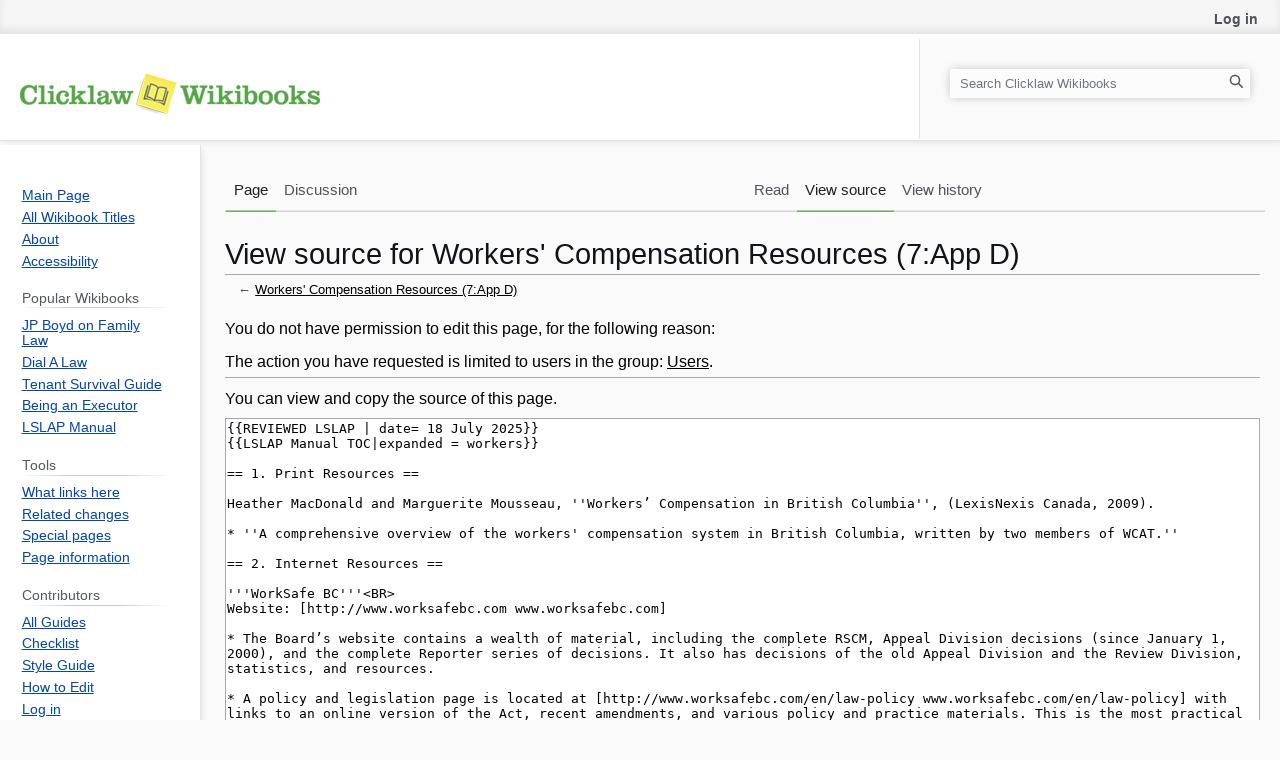

--- FILE ---
content_type: text/html; charset=UTF-8
request_url: https://wiki.clicklaw.bc.ca/index.php?title=Workers%27_Compensation_Resources_(7:App_D)&action=edit
body_size: 6716
content:
<!DOCTYPE html>
<html class="client-nojs" lang="en" dir="ltr">
<head>
<meta charset="UTF-8">
<title>View source for Workers' Compensation Resources (7:App D) - Clicklaw Wikibooks</title>
<script>(function(){var className="client-js";var cookie=document.cookie.match(/(?:^|; )mw_mwclientpreferences=([^;]+)/);if(cookie){cookie[1].split('%2C').forEach(function(pref){className=className.replace(new RegExp('(^| )'+pref.replace(/-clientpref-\w+$|[^\w-]+/g,'')+'-clientpref-\\w+( |$)'),'$1'+pref+'$2');});}document.documentElement.className=className;}());RLCONF={"wgBreakFrames":true,"wgSeparatorTransformTable":["",""],"wgDigitTransformTable":["",""],"wgDefaultDateFormat":"dmy","wgMonthNames":["","January","February","March","April","May","June","July","August","September","October","November","December"],"wgRequestId":"46e9551f2b12b80f9477cec4","wgCanonicalNamespace":"","wgCanonicalSpecialPageName":false,"wgNamespaceNumber":0,"wgPageName":"Workers'_Compensation_Resources_(7:App_D)","wgTitle":"Workers' Compensation Resources (7:App D)","wgCurRevisionId":61821,"wgRevisionId":0,"wgArticleId":2799,"wgIsArticle":false,"wgIsRedirect":false,"wgAction":"edit","wgUserName":null,"wgUserGroups":["*"],"wgCategories":[],"wgPageViewLanguage":"en","wgPageContentLanguage":"en","wgPageContentModel":"wikitext","wgRelevantPageName":"Workers'_Compensation_Resources_(7:App_D)","wgRelevantArticleId":2799,"wgIsProbablyEditable":false,"wgRelevantPageIsProbablyEditable":false,"wgRestrictionEdit":[],"wgRestrictionMove":[]};
RLSTATE={"site.styles":"ready","user.styles":"ready","user":"ready","user.options":"loading","skins.vector.styles.legacy":"ready","ext.embedVideo.styles":"ready"};RLPAGEMODULES=["mediawiki.action.edit.collapsibleFooter","site","mediawiki.page.ready","skins.vector.legacy.js","ext.embedVideo.overlay"];</script>
<script>(RLQ=window.RLQ||[]).push(function(){mw.loader.impl(function(){return["user.options@12s5i",function($,jQuery,require,module){mw.user.tokens.set({"patrolToken":"+\\","watchToken":"+\\","csrfToken":"+\\"});
}];});});</script>
<link rel="stylesheet" href="/load.php?lang=en&amp;modules=ext.embedVideo.styles%7Cskins.vector.styles.legacy&amp;only=styles&amp;skin=vector">
<script async="" src="/load.php?lang=en&amp;modules=startup&amp;only=scripts&amp;raw=1&amp;skin=vector"></script>
<meta name="ResourceLoaderDynamicStyles" content="">
<link rel="stylesheet" href="/load.php?lang=en&amp;modules=site.styles&amp;only=styles&amp;skin=vector">
<meta name="generator" content="MediaWiki 1.43.3">
<meta name="robots" content="noindex,nofollow,max-image-preview:standard">
<meta name="format-detection" content="true">
<meta name="cache-control" content="no-store, no-cache, must-revalidate, max-age=0">
<meta name="viewport" content="width=1120">
<link rel="icon" href="/images/clicklaw_wikibook_favicon.ico">
<link rel="search" type="application/opensearchdescription+xml" href="/rest.php/v1/search" title="Clicklaw Wikibooks (en)">
<link rel="EditURI" type="application/rsd+xml" href="https://wiki.clicklaw.bc.ca/api.php?action=rsd">
<link rel="alternate" type="application/atom+xml" title="Clicklaw Wikibooks Atom feed" href="/index.php?title=Special:RecentChanges&amp;feed=atom">
<meta name="viewport" content="width=device-width, initial-scale=1.0, maximum-scale=1.0, user-scalable=no">
<!-- Google Tag Manager -->
<script>(function(w,d,s,l,i){w[l]=w[l]||[];w[l].push({'gtm.start':
new Date().getTime(),event:'gtm.js'});var f=d.getElementsByTagName(s)[0],
j=d.createElement(s),dl=l!='dataLayer'?'&l='+l:'';j.async=true;j.src=
'https://www.googletagmanager.com/gtm.js?id='+i+dl;f.parentNode.insertBefore(j,f);
})(window,document,'script','dataLayer','GTM-KFF3ZQ');</script>
<!-- End Google Tag Manager -->
</head>
<body class="skin-vector-legacy mediawiki ltr sitedir-ltr mw-hide-empty-elt ns-0 ns-subject page-Workers_Compensation_Resources_7_App_D rootpage-Workers_Compensation_Resources_7_App_D skin-vector action-edit"><div id="mw-page-base" class="noprint"></div>
<div id="mw-head-base" class="noprint"></div>
<div id="content" class="mw-body" role="main">
	<a id="top"></a>
	<div id="siteNotice"></div>
	<div class="mw-indicators">
	</div>
	<h1 id="firstHeading" class="firstHeading mw-first-heading">View source for Workers' Compensation Resources (7:App D)</h1>
	<div id="bodyContent" class="vector-body">
		
		<div id="contentSub"><div id="mw-content-subtitle">← <a href="/index.php?title=Workers%27_Compensation_Resources_(7:App_D)" title="Workers&#039; Compensation Resources (7:App D)">Workers&#039; Compensation Resources (7:App D)</a></div></div>
		<div id="contentSub2"></div>
		
		<div id="jump-to-nav"></div>
		<a class="mw-jump-link" href="#mw-head">Jump to navigation</a>
		<a class="mw-jump-link" href="#searchInput">Jump to search</a>
		<div id="mw-content-text" class="mw-body-content"><p>You do not have permission to edit this page, for the following reason:
</p>
<div class="permissions-errors"><div class="mw-permissionerror-badaccess-groups">The action you have requested is limited to users in the group: <a href="/index.php?title=Clicklaw_Wikibooks:Users&amp;action=edit&amp;redlink=1" class="new" title="Clicklaw Wikibooks:Users (page does not exist)">Users</a>.</div></div><hr />
<p>You can view and copy the source of this page.
</p><textarea readonly="" accesskey="," id="wpTextbox1" cols="80" rows="25" style="" class="mw-editfont-monospace" lang="en" dir="ltr" name="wpTextbox1">{{REVIEWED LSLAP | date= 18 July 2025}}
{{LSLAP Manual TOC|expanded = workers}}

== 1. Print Resources ==

Heather MacDonald and Marguerite Mousseau, ''Workers’ Compensation in British Columbia'', (LexisNexis Canada, 2009).

* ''A comprehensive overview of the workers' compensation system in British Columbia, written by two members of WCAT.''

== 2. Internet Resources ==

'''WorkSafe BC'''&lt;BR>
Website: [http://www.worksafebc.com www.worksafebc.com]

* The Board’s website contains a wealth of material, including the complete RSCM, Appeal Division decisions (since January 1, 2000), and the complete Reporter series of decisions. It also has decisions of the old Appeal Division and the Review Division, statistics, and resources.

* A policy and legislation page is located at [http://www.worksafebc.com/en/law-policy www.worksafebc.com/en/law-policy] with links to an online version of the Act, recent amendments, and various policy and practice materials. This is the most practical way to research current policies and practices, including the Board’s two-volume compensation policy manual, which has the force of law.

* To keep updated with changed WCB policies, visit the “Table of Effective Dates &amp; Application of Published Compensation Policy” at [http://www.worksafebc.com/en/lawpolicy/claims-rehabilitation/compensation-policy-dates. www.worksafebc.com/en/lawpolicy/claims-rehabilitation/compensation-policy-dates.]

'''Workers’ Advisers Office'''&lt;BR>
Website: [http://www.gov.bc.ca/workersadvisers www.gov.bc.ca/workersadvisers]

* This site contains excellent plain language summaries of the key aspects of the system written for the average claimant, and other material as well. This service is free for anyone who is not represented by a union

'''Workers’ Compensation Appeal Tribunal'''&lt;BR>
Website: [http://www.wcat.bc.ca www.wcat.bc.ca]

* This site provides information about WCAT and various aspects of Workers’ Compensation appeal matters. The “How to Appeal” section provides information on how to appeal, enables access to various appeal forms, and provides internet links to WCAT publications as well as other resources that can assist in the appeal process.

== 3. Organizations ==

'''BC Federation of Labour'''&lt;BR>
Website: [http://www.bcfed.com www.bcfed.com]&lt;BR>
406 - 4370 Dominion Street 
Burnaby, BC V5G 4L7&lt;BR>
Telephone: (604) 430-1421&lt;BR>
Email: bcfed@bcfed.ca

* The BC Federation of Labour represents more than half a million workers through affiliated unions across the province, working in every aspect of the BC economy. The Federation is a member of the Canadian Labour Congress (CLC) and works with the CLC to further the interests of working people across the country.


{{LSLAP Manual Navbox|type=chapters1-7}}
</textarea><div class="templatesUsed"><div class="mw-templatesUsedExplanation"><p>Templates used on this page:
</p></div><ul>
<li><a href="/index.php?title=Template:Collapsible_list" title="Template:Collapsible list">Template:Collapsible list</a> (<a href="/index.php?title=Template:Collapsible_list&amp;action=edit" title="Template:Collapsible list">view source</a>) </li><li><a href="/index.php?title=Template:LSLAP_Manual_10_TOC" title="Template:LSLAP Manual 10 TOC">Template:LSLAP Manual 10 TOC</a> (<a href="/index.php?title=Template:LSLAP_Manual_10_TOC&amp;action=edit" title="Template:LSLAP Manual 10 TOC">view source</a>) </li><li><a href="/index.php?title=Template:LSLAP_Manual_11_TOC" title="Template:LSLAP Manual 11 TOC">Template:LSLAP Manual 11 TOC</a> (<a href="/index.php?title=Template:LSLAP_Manual_11_TOC&amp;action=edit" title="Template:LSLAP Manual 11 TOC">view source</a>) </li><li><a href="/index.php?title=Template:LSLAP_Manual_12_TOC" title="Template:LSLAP Manual 12 TOC">Template:LSLAP Manual 12 TOC</a> (<a href="/index.php?title=Template:LSLAP_Manual_12_TOC&amp;action=edit" title="Template:LSLAP Manual 12 TOC">view source</a>) </li><li><a href="/index.php?title=Template:LSLAP_Manual_13_TOC" title="Template:LSLAP Manual 13 TOC">Template:LSLAP Manual 13 TOC</a> (<a href="/index.php?title=Template:LSLAP_Manual_13_TOC&amp;action=edit" title="Template:LSLAP Manual 13 TOC">view source</a>) </li><li><a href="/index.php?title=Template:LSLAP_Manual_14_TOC" title="Template:LSLAP Manual 14 TOC">Template:LSLAP Manual 14 TOC</a> (<a href="/index.php?title=Template:LSLAP_Manual_14_TOC&amp;action=edit" title="Template:LSLAP Manual 14 TOC">view source</a>) </li><li><a href="/index.php?title=Template:LSLAP_Manual_15_TOC" title="Template:LSLAP Manual 15 TOC">Template:LSLAP Manual 15 TOC</a> (<a href="/index.php?title=Template:LSLAP_Manual_15_TOC&amp;action=edit" title="Template:LSLAP Manual 15 TOC">view source</a>) </li><li><a href="/index.php?title=Template:LSLAP_Manual_16_TOC" title="Template:LSLAP Manual 16 TOC">Template:LSLAP Manual 16 TOC</a> (<a href="/index.php?title=Template:LSLAP_Manual_16_TOC&amp;action=edit" title="Template:LSLAP Manual 16 TOC">view source</a>) </li><li><a href="/index.php?title=Template:LSLAP_Manual_17_TOC" title="Template:LSLAP Manual 17 TOC">Template:LSLAP Manual 17 TOC</a> (<a href="/index.php?title=Template:LSLAP_Manual_17_TOC&amp;action=edit" title="Template:LSLAP Manual 17 TOC">view source</a>) </li><li><a href="/index.php?title=Template:LSLAP_Manual_18_TOC" title="Template:LSLAP Manual 18 TOC">Template:LSLAP Manual 18 TOC</a> (<a href="/index.php?title=Template:LSLAP_Manual_18_TOC&amp;action=edit" title="Template:LSLAP Manual 18 TOC">view source</a>) </li><li><a href="/index.php?title=Template:LSLAP_Manual_19_TOC" title="Template:LSLAP Manual 19 TOC">Template:LSLAP Manual 19 TOC</a> (<a href="/index.php?title=Template:LSLAP_Manual_19_TOC&amp;action=edit" title="Template:LSLAP Manual 19 TOC">view source</a>) </li><li><a href="/index.php?title=Template:LSLAP_Manual_1_TOC" title="Template:LSLAP Manual 1 TOC">Template:LSLAP Manual 1 TOC</a> (<a href="/index.php?title=Template:LSLAP_Manual_1_TOC&amp;action=edit" title="Template:LSLAP Manual 1 TOC">view source</a>) </li><li><a href="/index.php?title=Template:LSLAP_Manual_20_TOC" title="Template:LSLAP Manual 20 TOC">Template:LSLAP Manual 20 TOC</a> (<a href="/index.php?title=Template:LSLAP_Manual_20_TOC&amp;action=edit" title="Template:LSLAP Manual 20 TOC">view source</a>) </li><li><a href="/index.php?title=Template:LSLAP_Manual_21_TOC" title="Template:LSLAP Manual 21 TOC">Template:LSLAP Manual 21 TOC</a> (<a href="/index.php?title=Template:LSLAP_Manual_21_TOC&amp;action=edit" title="Template:LSLAP Manual 21 TOC">view source</a>) </li><li><a href="/index.php?title=Template:LSLAP_Manual_22_TOC" title="Template:LSLAP Manual 22 TOC">Template:LSLAP Manual 22 TOC</a> (<a href="/index.php?title=Template:LSLAP_Manual_22_TOC&amp;action=edit" title="Template:LSLAP Manual 22 TOC">view source</a>) </li><li><a href="/index.php?title=Template:LSLAP_Manual_23_TOC" title="Template:LSLAP Manual 23 TOC">Template:LSLAP Manual 23 TOC</a> (<a href="/index.php?title=Template:LSLAP_Manual_23_TOC&amp;action=edit" title="Template:LSLAP Manual 23 TOC">view source</a>) </li><li><a href="/index.php?title=Template:LSLAP_Manual_2_TOC" title="Template:LSLAP Manual 2 TOC">Template:LSLAP Manual 2 TOC</a> (<a href="/index.php?title=Template:LSLAP_Manual_2_TOC&amp;action=edit" title="Template:LSLAP Manual 2 TOC">view source</a>) </li><li><a href="/index.php?title=Template:LSLAP_Manual_3_TOC" title="Template:LSLAP Manual 3 TOC">Template:LSLAP Manual 3 TOC</a> (<a href="/index.php?title=Template:LSLAP_Manual_3_TOC&amp;action=edit" title="Template:LSLAP Manual 3 TOC">view source</a>) </li><li><a href="/index.php?title=Template:LSLAP_Manual_4_TOC" title="Template:LSLAP Manual 4 TOC">Template:LSLAP Manual 4 TOC</a> (<a href="/index.php?title=Template:LSLAP_Manual_4_TOC&amp;action=edit" title="Template:LSLAP Manual 4 TOC">view source</a>) </li><li><a href="/index.php?title=Template:LSLAP_Manual_5_TOC" title="Template:LSLAP Manual 5 TOC">Template:LSLAP Manual 5 TOC</a> (<a href="/index.php?title=Template:LSLAP_Manual_5_TOC&amp;action=edit" title="Template:LSLAP Manual 5 TOC">view source</a>) </li><li><a href="/index.php?title=Template:LSLAP_Manual_6_TOC" title="Template:LSLAP Manual 6 TOC">Template:LSLAP Manual 6 TOC</a> (<a href="/index.php?title=Template:LSLAP_Manual_6_TOC&amp;action=edit" title="Template:LSLAP Manual 6 TOC">view source</a>) </li><li><a href="/index.php?title=Template:LSLAP_Manual_7_TOC" title="Template:LSLAP Manual 7 TOC">Template:LSLAP Manual 7 TOC</a> (<a href="/index.php?title=Template:LSLAP_Manual_7_TOC&amp;action=edit" title="Template:LSLAP Manual 7 TOC">view source</a>) </li><li><a href="/index.php?title=Template:LSLAP_Manual_8_TOC" title="Template:LSLAP Manual 8 TOC">Template:LSLAP Manual 8 TOC</a> (<a href="/index.php?title=Template:LSLAP_Manual_8_TOC&amp;action=edit" title="Template:LSLAP Manual 8 TOC">view source</a>) </li><li><a href="/index.php?title=Template:LSLAP_Manual_9_TOC" title="Template:LSLAP Manual 9 TOC">Template:LSLAP Manual 9 TOC</a> (<a href="/index.php?title=Template:LSLAP_Manual_9_TOC&amp;action=edit" title="Template:LSLAP Manual 9 TOC">view source</a>) </li><li><a href="/index.php?title=Template:LSLAP_Manual_Copyright" title="Template:LSLAP Manual Copyright">Template:LSLAP Manual Copyright</a> (<a href="/index.php?title=Template:LSLAP_Manual_Copyright&amp;action=edit" title="Template:LSLAP Manual Copyright">view source</a>) </li><li><a href="/index.php?title=Template:LSLAP_Manual_Navbox" title="Template:LSLAP Manual Navbox">Template:LSLAP Manual Navbox</a> (<a href="/index.php?title=Template:LSLAP_Manual_Navbox&amp;action=edit" title="Template:LSLAP Manual Navbox">view source</a>) </li><li><a href="/index.php?title=Template:LSLAP_Manual_TOC" title="Template:LSLAP Manual TOC">Template:LSLAP Manual TOC</a> (<a href="/index.php?title=Template:LSLAP_Manual_TOC&amp;action=edit" title="Template:LSLAP Manual TOC">view source</a>) </li><li><a href="/index.php?title=Template:Navbar" title="Template:Navbar">Template:Navbar</a> (<a href="/index.php?title=Template:Navbar&amp;action=edit" title="Template:Navbar">view source</a>) </li><li><a href="/index.php?title=Template:Navbox" title="Template:Navbox">Template:Navbox</a> (<a href="/index.php?title=Template:Navbox&amp;action=edit" title="Template:Navbox">view source</a>) </li><li><a href="/index.php?title=Template:Navbox_subgroup" title="Template:Navbox subgroup">Template:Navbox subgroup</a> (<a href="/index.php?title=Template:Navbox_subgroup&amp;action=edit" title="Template:Navbox subgroup">view source</a>) </li><li><a href="/index.php?title=Template:Navbox_with_collapsible_groups" title="Template:Navbox with collapsible groups">Template:Navbox with collapsible groups</a> (<a href="/index.php?title=Template:Navbox_with_collapsible_groups&amp;action=edit" title="Template:Navbox with collapsible groups">view source</a>) </li><li><a href="/index.php?title=Template:REVIEWED_LSLAP" title="Template:REVIEWED LSLAP">Template:REVIEWED LSLAP</a> (<a href="/index.php?title=Template:REVIEWED_LSLAP&amp;action=edit" title="Template:REVIEWED LSLAP">view source</a>) </li><li><a href="/index.php?title=Template:Sidebar" title="Template:Sidebar">Template:Sidebar</a> (<a href="/index.php?title=Template:Sidebar&amp;action=edit" title="Template:Sidebar">view source</a>) </li><li><a href="/index.php?title=Template:Sidebar_with_collapsible_lists" title="Template:Sidebar with collapsible lists">Template:Sidebar with collapsible lists</a> (<a href="/index.php?title=Template:Sidebar_with_collapsible_lists&amp;action=edit" title="Template:Sidebar with collapsible lists">view source</a>) </li><li><a href="/index.php?title=Template:Template_other" title="Template:Template other">Template:Template other</a> (<a href="/index.php?title=Template:Template_other&amp;action=edit" title="Template:Template other">view source</a>) </li><li><a href="/index.php?title=Template:Transclude" title="Template:Transclude">Template:Transclude</a> (<a href="/index.php?title=Template:Transclude&amp;action=edit" title="Template:Transclude">view source</a>) </li><li><a href="/index.php?title=Template:%C2%B7" title="Template:·">Template:·</a> (<a href="/index.php?title=Template:%C2%B7&amp;action=edit" title="Template:·">view source</a>) </li></ul></div><p id="mw-returnto">Return to <a href="/index.php?title=Workers%27_Compensation_Resources_(7:App_D)" title="Workers&#039; Compensation Resources (7:App D)">Workers&#039; Compensation Resources (7:App D)</a>.</p>
<!-- Google Tag Manager (noscript) -->
<noscript><iframe src="https://www.googletagmanager.com/ns.html?id=GTM-KFF3ZQ"
height="0" width="0" style="display:none;visibility:hidden"></iframe></noscript>
<!-- End Google Tag Manager (noscript) -->
<div class="printfooter" data-nosnippet="">Retrieved from "<a dir="ltr" href="https://wiki.clicklaw.bc.ca/index.php?title=Workers%27_Compensation_Resources_(7:App_D)">https://wiki.clicklaw.bc.ca/index.php?title=Workers%27_Compensation_Resources_(7:App_D)</a>"</div></div>
		<div id="catlinks" class="catlinks catlinks-allhidden" data-mw="interface"></div>
	</div>
</div>

<div id="mw-navigation">
	<h2>Navigation menu</h2>
	<div id="mw-head">
		
<nav id="p-personal" class="mw-portlet mw-portlet-personal vector-user-menu-legacy vector-menu" aria-labelledby="p-personal-label"  >
	<h3
		id="p-personal-label"
		
		class="vector-menu-heading "
	>
		<span class="vector-menu-heading-label">Personal tools</span>
	</h3>
	<div class="vector-menu-content">
		
		<ul class="vector-menu-content-list">
			
			<li id="pt-login" class="mw-list-item"><a href="/index.php?title=Special:UserLogin&amp;returnto=Workers%27+Compensation+Resources+%287%3AApp+D%29&amp;returntoquery=action%3Dedit%26debug%3D" title="You are encouraged to log in; however, it is not mandatory [o]" accesskey="o"><span>Log in</span></a></li>
		</ul>
		
	</div>
</nav>

		<div id="left-navigation">
			
<nav id="p-namespaces" class="mw-portlet mw-portlet-namespaces vector-menu-tabs vector-menu-tabs-legacy vector-menu" aria-labelledby="p-namespaces-label"  >
	<h3
		id="p-namespaces-label"
		
		class="vector-menu-heading "
	>
		<span class="vector-menu-heading-label">Namespaces</span>
	</h3>
	<div class="vector-menu-content">
		
		<ul class="vector-menu-content-list">
			
			<li id="ca-nstab-main" class="selected mw-list-item"><a href="/index.php?title=Workers%27_Compensation_Resources_(7:App_D)" title="View the content page [c]" accesskey="c"><span>Page</span></a></li><li id="ca-talk" class="new mw-list-item"><a href="/index.php?title=Talk:Workers%27_Compensation_Resources_(7:App_D)&amp;action=edit&amp;redlink=1" rel="discussion" class="new" title="Discussion about the content page (page does not exist) [t]" accesskey="t"><span>Discussion</span></a></li>
		</ul>
		
	</div>
</nav>

			
<nav id="p-variants" class="mw-portlet mw-portlet-variants emptyPortlet vector-menu-dropdown vector-menu" aria-labelledby="p-variants-label"  >
	<input type="checkbox"
		id="p-variants-checkbox"
		role="button"
		aria-haspopup="true"
		data-event-name="ui.dropdown-p-variants"
		class="vector-menu-checkbox"
		aria-labelledby="p-variants-label"
	>
	<label
		id="p-variants-label"
		
		class="vector-menu-heading "
	>
		<span class="vector-menu-heading-label">English</span>
	</label>
	<div class="vector-menu-content">
		
		<ul class="vector-menu-content-list">
			
			
		</ul>
		
	</div>
</nav>

		</div>
		<div id="right-navigation">
			
<nav id="p-views" class="mw-portlet mw-portlet-views vector-menu-tabs vector-menu-tabs-legacy vector-menu" aria-labelledby="p-views-label"  >
	<h3
		id="p-views-label"
		
		class="vector-menu-heading "
	>
		<span class="vector-menu-heading-label">Views</span>
	</h3>
	<div class="vector-menu-content">
		
		<ul class="vector-menu-content-list">
			
			<li id="ca-view" class="mw-list-item"><a href="/index.php?title=Workers%27_Compensation_Resources_(7:App_D)"><span>Read</span></a></li><li id="ca-viewsource" class="selected mw-list-item"><a href="/index.php?title=Workers%27_Compensation_Resources_(7:App_D)&amp;action=edit" title="This page is protected.&#10;You can view its source [e]" accesskey="e"><span>View source</span></a></li><li id="ca-history" class="mw-list-item"><a href="/index.php?title=Workers%27_Compensation_Resources_(7:App_D)&amp;action=history" title="Past revisions of this page [h]" accesskey="h"><span>View history</span></a></li>
		</ul>
		
	</div>
</nav>

			
<nav id="p-cactions" class="mw-portlet mw-portlet-cactions emptyPortlet vector-menu-dropdown vector-menu" aria-labelledby="p-cactions-label"  title="More options" >
	<input type="checkbox"
		id="p-cactions-checkbox"
		role="button"
		aria-haspopup="true"
		data-event-name="ui.dropdown-p-cactions"
		class="vector-menu-checkbox"
		aria-labelledby="p-cactions-label"
	>
	<label
		id="p-cactions-label"
		
		class="vector-menu-heading "
	>
		<span class="vector-menu-heading-label">More</span>
	</label>
	<div class="vector-menu-content">
		
		<ul class="vector-menu-content-list">
			
			
		</ul>
		
	</div>
</nav>

			
<div id="p-search" role="search" class="vector-search-box-vue  vector-search-box-show-thumbnail vector-search-box-auto-expand-width vector-search-box">
	<h3 >Search</h3>
	<form action="/index.php" id="searchform" class="vector-search-box-form">
		<div id="simpleSearch"
			class="vector-search-box-inner"
			 data-search-loc="header-navigation">
			<input class="vector-search-box-input"
				 type="search" name="search" placeholder="Search Clicklaw Wikibooks" aria-label="Search Clicklaw Wikibooks" autocapitalize="sentences" title="Search Clicklaw Wikibooks [f]" accesskey="f" id="searchInput"
			>
			<input type="hidden" name="title" value="Special:Search">
			<input id="mw-searchButton"
				 class="searchButton mw-fallbackSearchButton" type="submit" name="fulltext" title="Search the pages for this text" value="Search">
			<input id="searchButton"
				 class="searchButton" type="submit" name="go" title="Go to a page with this exact name if it exists" value="Go">
		</div>
	</form>
</div>

		</div>
	</div>
	
<div id="mw-panel" class="vector-legacy-sidebar">
	<div id="p-logo" role="banner">
		<a class="mw-wiki-logo" href="/index.php?title=Main_Page"
			title="Visit the main page"></a>
	</div>
	
<nav id="p-Site" class="mw-portlet mw-portlet-Site vector-menu-portal portal vector-menu" aria-labelledby="p-Site-label"  >
	<h3
		id="p-Site-label"
		
		class="vector-menu-heading "
	>
		<span class="vector-menu-heading-label">Site</span>
	</h3>
	<div class="vector-menu-content">
		
		<ul class="vector-menu-content-list">
			
			<li id="n-mainpage" class="mw-list-item"><a href="/index.php?title=Main_Page" title="Visit the main page [z]" accesskey="z"><span>Main Page</span></a></li><li id="n-All-Wikibook-Titles" class="mw-list-item"><a href="/index.php?title=Contents"><span>All Wikibook Titles</span></a></li><li id="n-About" class="mw-list-item"><a href="/index.php?title=Clicklaw_Wikibooks"><span>About</span></a></li><li id="n-Accessibility" class="mw-list-item"><a href="/index.php?title=Clicklaw_Wikibooks:Accessibility_statement"><span>Accessibility</span></a></li>
		</ul>
		
	</div>
</nav>

	
<nav id="p-Popular_Wikibooks" class="mw-portlet mw-portlet-Popular_Wikibooks vector-menu-portal portal vector-menu" aria-labelledby="p-Popular_Wikibooks-label"  >
	<h3
		id="p-Popular_Wikibooks-label"
		
		class="vector-menu-heading "
	>
		<span class="vector-menu-heading-label">Popular Wikibooks</span>
	</h3>
	<div class="vector-menu-content">
		
		<ul class="vector-menu-content-list">
			
			<li id="n-JP-Boyd-on-Family-Law" class="mw-list-item"><a href="/index.php?title=JP_Boyd_on_Family_Law"><span>JP Boyd on Family Law</span></a></li><li id="n-Dial-A-Law" class="mw-list-item"><a href="/index.php?title=Dial-A-Law"><span>Dial A Law</span></a></li><li id="n-Tenant-Survival-Guide" class="mw-list-item"><a href="/index.php?title=Tenant_Survival_Guide"><span>Tenant Survival Guide</span></a></li><li id="n-Being-an-Executor" class="mw-list-item"><a href="/index.php?title=Being_an_Executor"><span>Being an Executor</span></a></li><li id="n-LSLAP-Manual" class="mw-list-item"><a href="/index.php?title=LSLAP_Manual"><span>LSLAP Manual</span></a></li>
		</ul>
		
	</div>
</nav>

<nav id="p-tb" class="mw-portlet mw-portlet-tb vector-menu-portal portal vector-menu" aria-labelledby="p-tb-label"  >
	<h3
		id="p-tb-label"
		
		class="vector-menu-heading "
	>
		<span class="vector-menu-heading-label">Tools</span>
	</h3>
	<div class="vector-menu-content">
		
		<ul class="vector-menu-content-list">
			
			<li id="t-whatlinkshere" class="mw-list-item"><a href="/index.php?title=Special:WhatLinksHere/Workers%27_Compensation_Resources_(7:App_D)" title="A list of all wiki pages that link here [j]" accesskey="j"><span>What links here</span></a></li><li id="t-recentchangeslinked" class="mw-list-item"><a href="/index.php?title=Special:RecentChangesLinked/Workers%27_Compensation_Resources_(7:App_D)" rel="nofollow" title="Recent changes in pages linked from this page [k]" accesskey="k"><span>Related changes</span></a></li><li id="t-specialpages" class="mw-list-item"><a href="/index.php?title=Special:SpecialPages" title="A list of all special pages [q]" accesskey="q"><span>Special pages</span></a></li><li id="t-info" class="mw-list-item"><a href="/index.php?title=Workers%27_Compensation_Resources_(7:App_D)&amp;action=info" title="More information about this page"><span>Page information</span></a></li>
		</ul>
		
	</div>
</nav>

<nav id="p-Contributors" class="mw-portlet mw-portlet-Contributors vector-menu-portal portal vector-menu" aria-labelledby="p-Contributors-label"  >
	<h3
		id="p-Contributors-label"
		
		class="vector-menu-heading "
	>
		<span class="vector-menu-heading-label">Contributors</span>
	</h3>
	<div class="vector-menu-content">
		
		<ul class="vector-menu-content-list">
			
			<li id="n-All-Guides" class="mw-list-item"><a href="/index.php?title=Category:Clicklaw_Wikibooks_Guides"><span>All Guides</span></a></li><li id="n-Checklist" class="mw-list-item"><a href="/index.php?title=Checklist_for_Contributors"><span>Checklist</span></a></li><li id="n-Style-Guide" class="mw-list-item"><a href="/index.php?title=Clicklaw_Wikibooks_Style_Guide"><span>Style Guide</span></a></li><li id="n-How-to-Edit" class="mw-list-item"><a href="/index.php?title=Clicklaw_Wikibooks_Contributor_Guide"><span>How to Edit</span></a></li><li id="n-Log-in" class="mw-list-item"><a href="/index.php?title=Special:UserLogin"><span>Log in</span></a></li>
		</ul>
		
	</div>
</nav>

	
</div>

</div>

<footer id="footer" class="mw-footer" >
	<ul id="footer-info">
</ul>

	<ul id="footer-places">
	<li id="footer-places-privacy"><a href="/index.php?title=Clicklaw_Wikibooks:Privacy_policy">Privacy policy</a></li>
	<li id="footer-places-about"><a href="/index.php?title=Clicklaw_Wikibooks:About">About Clicklaw Wikibooks</a></li>
	<li id="footer-places-disclaimers"><a href="/index.php?title=Clicklaw_Wikibooks:General_disclaimer">Disclaimers</a></li>
	<li id="footer-places-accessLink"><a href="/index.php?title=Clicklaw_Wikibooks:Accessibility_statement" rel="noreferrer noopener">Accessibility statement</a></li>
	<li id="footer-places-footertext0">Supported by the <a href = "https://www.clicklaw.bc.ca/organization/reformresearch/1002">Law Foundation of BC</a>, the <a href = "https://www.clicklaw.bc.ca/organization/solveproblems/1126">Law Society of BC</a>, and <a href = "https://www.clicklaw.bc.ca/organization/solveproblems/1003">BC Ministry of Attorney General</a></li>
</ul>

	<ul id="footer-icons" class="noprint">
	<li id="footer-poweredbyico"><a href="https://www.mediawiki.org/" class="cdx-button cdx-button--fake-button cdx-button--size-large cdx-button--fake-button--enabled" target="_blank"><img src="/resources/assets/poweredby_mediawiki.svg" alt="Powered by MediaWiki" width="88" height="31" loading="lazy"></a></li>
</ul>

</footer>

<script>(RLQ=window.RLQ||[]).push(function(){mw.config.set({"wgBackendResponseTime":67,"wgPageParseReport":{"limitreport":{"cputime":"0.001","walltime":"0.002","ppvisitednodes":{"value":9,"limit":1000000},"postexpandincludesize":{"value":15,"limit":2097152},"templateargumentsize":{"value":0,"limit":2097152},"expansiondepth":{"value":2,"limit":100},"expensivefunctioncount":{"value":0,"limit":100},"unstrip-depth":{"value":0,"limit":20},"unstrip-size":{"value":0,"limit":5000000},"timingprofile":["100.00%    0.000      1 -total"]},"cachereport":{"timestamp":"20260122182118","ttl":86400,"transientcontent":false}}});});</script>
</body>
</html>